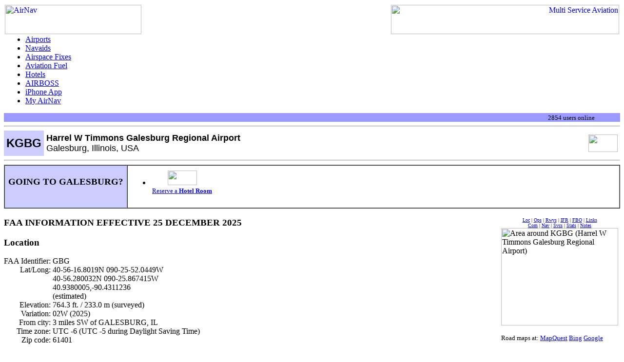

--- FILE ---
content_type: text/html
request_url: http://www.airnav.com/airport/GBG
body_size: 44138
content:
<HTML>

<!-- Copyright AirNav, LLC.  ALL RIGHTS RESERVED.  -->
<!-- DO NOT COPY THIS CODE WITHOUT PERMISSION.     -->
<!-- DO NOT MAKE DERIVATIVE WORKS.                 -->
<!-- If you are thinking of copying this code      -->
<!-- email contact@airnav.com for authorization.   -->

<HEAD>
<!-- Google tag (gtag.js) -->
<script async src="https://www.googletagmanager.com/gtag/js?id=G-EMR08YGY35"></script>
<script>
  window.dataLayer = window.dataLayer || [];
  function gtag(){dataLayer.push(arguments);}
  gtag('js', new Date());

  gtag('config', 'G-EMR08YGY35');
</script>
<TITLE>AirNav: KGBG - Harrel W Timmons Galesburg Regional Airport</TITLE>
<META http-equiv="Content-Type" content="text/html; charset=ISO-8859-1">
<META name="description" content="Complete aeronautical information about Harrel W Timmons Galesburg Regional Airport (Galesburg, IL, USA), including location, runways, taxiways, navaids, radio frequencies, FBO information, fuel prices, sunrise and sunset times, aerial photo, airport diagram.">
<META name="keywords" content="Galesburg">
<script type="text/javascript"><!--//--><![CDATA[//><!--

sfHover = function() {
        var sfEls = document.getElementById("navres").getElementsByTagName("LI");
        for (var i=0; i<sfEls.length; i++) {
                sfEls[i].onmouseover=function() {
                        this.className+=" sfhover";
                }
                sfEls[i].onmouseout=function() {
                        this.className=this.className.replace(new RegExp(" sfhover\\b"), "");
                }
        }
}
if (window.attachEvent) window.attachEvent("onload", sfHover);

//--><!]]></script>
<LINK rel=StyleSheet href="//img.airnav.com/css/css2.css?v=0" type="text/css">
<LINK rel=StyleSheet href="//img.airnav.com/css/airport.css?v=0" type="text/css">
<BASE target="_top">
</HEAD>
<BODY bgcolor="#ffffff">
<TABLE cellpadding=0 border=0 width="100%">
<TR valign=bottom>
<TD align=left valign=top height=60>
<A href="/"><IMG src="//img.airnav.com/logo/header.gif?v=HTWA8Q" width=280 height=60 alt="AirNav" border=0></A>
</TD>
<TD>&nbsp;</TD>
<TD width=468 height=60 align=right>
<A href="/ad/click/QVGl0YW5NU0EtMj.yNS0xM..." target=_new onClick="_gaq.push(['_trackEvent', 'Banner', 'TitanMSA-2025-10', 'Click']);"><IMG src="//img.airnav.com/banners/TitanMSA-2025-10.png?v=T3RWTD" width=468 height=60 alt="Multi Service Aviation" border=0></A>

</TD>
</TR>
</TABLE>
<TABLE width="100%" cellspacing=0 cellpadding=0 border=0>
<TR><TD width=20>&nbsp;</TD><TD align=left>
<TABLE cellspacing=0 cellpadding=0 border=0><TR><TD>
<div id="mainmenu">

<ul>
    <li><A href="/airports/" id="airports">Airports</a>


</li>
    <li><A href="/navaids/" id="navaids">Navaids</a>


</li>
    <li><A href="/airspace/fix/" id="fix">Airspace Fixes</a>


</li>
    <li><A href="/fuel/" id="fuel">Aviation Fuel</a>


</li>
    <li><A href="/hotels/" id="hotels">Hotels</a>


</li>
    <li><A href="/airboss/" id="airboss">AIRBOSS</a>


</li>
    <li><A href="/iphoneapp/" id="iphoneapp">iPhone App</a>


</li>
    <li><A href="https://www.airnav.com/members/login?return=//my.airnav.com/my" id="my">My AirNav</a>


</li>
</ul>

</div>
</TD></TR></TABLE>
</TD></TR>
<TR><TD width=20 bgcolor="#9999FF">&nbsp;</TD><TD width="100%" bgcolor="#9999FF" align=right><FONT size="-1">2854 users online
 <a href="https://www.airnav.com/members/login"><IMG src="//img.airnav.com/btn/mini/login.gif?v=JZBHPB" width=45 height=10 alt="" border=0></a></font>&nbsp;</TD></TR>
</TABLE>




<hr>
<table width="100%" border="0" cellspacing="0" cellpadding="5">
 <tr valign="middle" bgcolor="#CCCCFF"> 
  <td nowrap align="center" nowrap><font face="Verdana, Arial, Helvetica, sans-serif"><font size=5><b>KGBG</b></font></font></td>
  <td width="99%" bgcolor="#FFFFFF"> <font face="Verdana, Arial, Helvetica, sans-serif" size="+1"><b>Harrel W Timmons Galesburg Regional Airport</b><br>Galesburg, Illinois, USA</font> </td>
  <td nowrap bgcolor="#FFFFFF"><IMG src="//img.airnav.com/flag/s/us?v=HTWA6S" width=60 height=36 alt="" border=0></td>
 </tr>
</table>
<hr>
<TABLE width="100%" cellpadding=7 cellspacing=0 border=1>
<TR><TD nowrap bgcolor="#ccccff" width="20%">
<H3>GOING TO GALESBURG?</H3>
</TD><TD>
<ul id="navres">
<li> <TABLE><TR><TD align="center">
<A href="/hotels/selecthotel?airport=KGBG">
<IMG src="//img.airnav.com/br/d358dead-84d1-46b6-81a5-8262292270db-120x60.gif?v=OVWD9G" class="hotelbrands" width=60 height=30 alt="" border=0>
<IMG src="//img.airnav.com/br/246d764a-77ec-4ba5-a7b3-79c83e312c8b-120x60.gif?v=P2UOBR" class="hotelbrands" width=60 height=30 alt="" border=0>
<IMG src="//img.airnav.com/br/74e36229-f4a9-46c0-b96b-5de7687f7cd8-120x60.gif?v=OVWD8S" class="hotelbrands" width=60 height=30 alt="" border=0>
<IMG src="//img.airnav.com/br/d7a7cce1-5972-4c9b-9d5a-229cd829f98b-120x60.gif?v=OVWD7I" class="hotelbrands" width=60 height=30 alt="" border=0>
<IMG src="//img.airnav.com/br/319b2349-488a-44c4-ad1f-beb3ae3c0f59-120x60.gif?v=OVWD8I" class="hotelbrands" width=60 height=30 alt="" border=0>
<IMG src="//img.airnav.com/br/683f5b22-91e9-42a1-9bfe-d41021117652-120x60.gif?v=OVWD80" class="hotelbrands" width=60 height=30 alt="" border=0>
<IMG src="//img.airnav.com/br/e5700a21-b5a2-4f23-a4f3-0fb69c753ec4-120x60.gif?v=OVWD7V" class="hotelbrands" width=60 height=30 alt="" border=0>
<IMG src="//img.airnav.com/br/bc1cc239-95e4-446b-995d-a1cb6a88eba4-120x60.gif?v=OVWD9F" class="hotelbrands" width=60 height=30 alt="" border=0>
<IMG src="//img.airnav.com/br/d2725e66-f192-47ab-90f0-ff6148a9de39-120x60.gif?v=OVWD8E" class="hotelbrands" width=60 height=30 alt="" border=0>
<IMG src="//img.airnav.com/br/6a1a4275-d604-4ac8-9a78-33a03be6f359-120x60.gif?v=OVWD94" class="hotelbrands" width=60 height=30 alt="" border=0>
<IMG src="//img.airnav.com/br/d8b952f3-617e-4837-8fa7-f4171666a429-120x60.gif?v=OVWD7W" class="hotelbrands" width=60 height=30 alt="" border=0>
<IMG src="//img.airnav.com/br/4a572ba5-71ca-41b0-86e1-4e158064a74b-120x60.gif?v=OVWD73" class="hotelbrands" width=60 height=30 alt="" border=0>
<IMG src="//img.airnav.com/br/59c3b8f1-0c7c-47ee-87bb-655b54b2701e-120x60.gif?v=OUU2J2" class="hotelbrands" width=60 height=30 alt="" border=0>
<IMG src="//img.airnav.com/br/1fbc4bc8-a00b-401e-bee6-96cdafdb87c6-120x60.gif?v=OVWD87" class="hotelbrands" width=60 height=30 alt="" border=0>
<IMG src="//img.airnav.com/br/faeaae66-3f94-4cf9-b449-42576230986a-120x60.gif?v=RJQGA2" class="hotelbrands" width=60 height=30 alt="" border=0>
<IMG src="//img.airnav.com/br/51597ecd-10ce-40f5-9e8c-e1ef300ed21d-120x60.gif?v=Q8GW0C" class="hotelbrands" width=60 height=30 alt="" border=0>
<IMG src="//img.airnav.com/br/e1830d02-d624-4a33-a799-b61534e9ec2a-120x60.gif?v=OVWD7S" class="hotelbrands" width=60 height=30 alt="" border=0>
<IMG src="//img.airnav.com/br/d16b522d-90bb-420d-816c-4eed879daeea-120x60.gif?v=OXCG7F" class="hotelbrands" width=60 height=30 alt="" border=0>
<IMG src="//img.airnav.com/br/4ea00acf-89da-4ef1-a640-fb3fc5bcdfa6-120x60.gif?v=OVWD7H" class="hotelbrands" width=60 height=30 alt="" border=0>
<IMG src="//img.airnav.com/br/7d494c47-286f-413d-bdd7-91c3184bf01d-120x60.gif?v=OVWD6Y" class="hotelbrands" width=60 height=30 alt="" border=0>
<IMG src="//img.airnav.com/br/96c60014-30fa-4b9d-8377-2594ad253639-120x60.gif?v=OVWD7G" class="hotelbrands" width=60 height=30 alt="" border=0>
<IMG src="//img.airnav.com/br/95052db1-8af2-406c-8ab8-301577914ecb-120x60.gif?v=OVWD77" class="hotelbrands" width=60 height=30 alt="" border=0>
<IMG src="//img.airnav.com/br/6b475253-f5e2-455f-86cb-b7de33d36e14-120x60.gif?v=OVWD76" class="hotelbrands" width=60 height=30 alt="" border=0>
<IMG src="//img.airnav.com/br/41f3419e-066b-45c1-b47f-5bd59f8de42d-120x60.gif?v=OVWD92" class="hotelbrands" width=60 height=30 alt="" border=0>
<IMG src="//img.airnav.com/br/6692d352-f4d7-409d-b689-12ae1708a57d-120x60.gif?v=PYUHZZ" class="hotelbrands" width=60 height=30 alt="" border=0>
<IMG src="//img.airnav.com/br/57506563-0b33-4511-9878-03b7971b8133-120x60.gif?v=OVWD8C" class="hotelbrands" width=60 height=30 alt="" border=0>
<IMG src="//img.airnav.com/br/427e4d84-22fc-465d-b053-99535c15ff2a-120x60.gif?v=OVWD7L" class="hotelbrands" width=60 height=30 alt="" border=0>
<IMG src="//img.airnav.com/br/a238e48e-9d13-4804-b954-78ab43fef2ca-120x60.gif?v=OVWD96" class="hotelbrands" width=60 height=30 alt="" border=0>
<IMG src="//img.airnav.com/br/201a61d8-c433-4ae5-91e8-2ea8f8dc4052-120x60.gif?v=OVWD94" class="hotelbrands" width=60 height=30 alt="" border=0>
<IMG src="//img.airnav.com/br/f4cce2c7-610b-41fa-b75a-87a71afdb11f-120x60.gif?v=OVWD7C" class="hotelbrands" width=60 height=30 alt="" border=0>
<IMG src="//img.airnav.com/br/8cea013f-f4b5-453a-8314-55d64311819c-120x60.gif?v=OVWD8H" class="hotelbrands" width=60 height=30 alt="" border=0>
<IMG src="//img.airnav.com/br/8413d009-74e5-4e41-b9ca-7cf742772cd4-120x60.gif?v=OVWD80" class="hotelbrands" width=60 height=30 alt="" border=0>
<IMG src="//img.airnav.com/br/c18d75ba-cc88-49a4-89df-ce18434d3170-120x60.gif?v=OVWD9F" class="hotelbrands" width=60 height=30 alt="" border=0>
<IMG src="//img.airnav.com/br/0cd72a5f-9513-4c5a-bbc8-92d2ec47d01d-120x60.gif?v=OVWD7V" class="hotelbrands" width=60 height=30 alt="" border=0>
<IMG src="//img.airnav.com/br/f1572df8-c7e1-48b4-967d-f9d154e4558e-120x60.gif?v=OVWD72" class="hotelbrands" width=60 height=30 alt="" border=0>
<IMG src="//img.airnav.com/br/955e4d79-2cb1-482d-9f5e-b5146b69d191-120x60.gif?v=OVWD7E" class="hotelbrands" width=60 height=30 alt="" border=0>
<IMG src="//img.airnav.com/br/8b5dda99-cfc9-4abd-b394-9f4132565f3b-120x60.gif?v=OVWD90" class="hotelbrands" width=60 height=30 alt="" border=0>
<IMG src="//img.airnav.com/br/312f1eee-e146-49dc-9a63-0d4552a2c854-120x60.gif?v=OVWD8Q" class="hotelbrands" width=60 height=30 alt="" border=0>
<IMG src="//img.airnav.com/br/96d67402-f607-4321-8ee5-b4ab15eaf653-120x60.gif?v=OVWD7M" class="hotelbrands" width=60 height=30 alt="" border=0>
<IMG src="//img.airnav.com/br/85f20123-ac3f-4cc0-a8fc-d08fa6153dae-120x60.gif?v=OVWD7Q" class="hotelbrands" width=60 height=30 alt="" border=0>
<IMG src="//img.airnav.com/br/03ddd312-d86c-4c51-9787-3e9216f7c7cc-120x60.gif?v=OVWD93" class="hotelbrands" width=60 height=30 alt="" border=0>
<IMG src="//img.airnav.com/br/d04faf86-fa43-4f10-abea-47a384696380-120x60.gif?v=OVWD7I" class="hotelbrands" width=60 height=30 alt="" border=0>
<IMG src="//img.airnav.com/br/ad1fdcb2-6193-4073-b323-bd5a7f218727-120x60.gif?v=P1YRTN" class="hotelbrands" width=60 height=30 alt="" border=0>
<IMG src="//img.airnav.com/br/94e48416-dcb6-4ca5-9bab-6e89cab71212-120x60.gif?v=OVWD7A" class="hotelbrands" width=60 height=30 alt="" border=0>
<IMG src="//img.airnav.com/br/b4926316-c9e7-4404-a86f-51120b9930e5-120x60.gif?v=OVWD7T" class="hotelbrands" width=60 height=30 alt="" border=0>
<IMG src="//img.airnav.com/br/374c4614-a416-4047-af11-28151c6c1d86-120x60.gif?v=OVWD7L" class="hotelbrands" width=60 height=30 alt="" border=0>
<IMG src="//img.airnav.com/br/3342c598-94de-42b5-8c0f-db3070afef04-120x60.gif?v=PYUGK3" class="hotelbrands" width=60 height=30 alt="" border=0>
<IMG src="//img.airnav.com/br/fe434041-9a60-4eb8-9128-a2028fcf261a-120x60.gif?v=OVWD8V" class="hotelbrands" width=60 height=30 alt="" border=0>
<IMG src="//img.airnav.com/br/ee1cec52-66cf-432e-9f5e-9a1ba8f86f71-120x60.gif?v=OVWD98" class="hotelbrands" width=60 height=30 alt="" border=0>
<IMG src="//img.airnav.com/br/b0bd6e4f-50f3-48a2-8b45-910087acbe50-120x60.gif?v=OVWD7X" class="hotelbrands" width=60 height=30 alt="" border=0>
<IMG src="//img.airnav.com/br/5a529d9d-ff92-40bb-a8a1-26a7289f8cd6-120x60.gif?v=OVWD7A" class="hotelbrands" width=60 height=30 alt="" border=0>
<IMG src="//img.airnav.com/br/5e2e1fc9-cee5-4f17-b43f-b848f546a45f-120x60.gif?v=OVWD96" class="hotelbrands" width=60 height=30 alt="" border=0>
<IMG src="//img.airnav.com/br/aa3857dd-938e-439b-9339-0381f7799f8d-120x60.gif?v=S5ZH2Q" class="hotelbrands" width=60 height=30 alt="" border=0>
<A></TD></TR><TR><TD align="center">
<FONT size="-1"><A href="/hotels/selecthotel?airport=KGBG">Reserve a <B>Hotel Room</B></A></FONT>
</TD></TR></TABLE>
<script>
var slideIndex = 0;
carousel("hotelbrands");

function carousel() {
    var c ='hotelbrands';
    var i;
    var x = document.getElementsByClassName(c);
    for (i = 0; i < x.length; i++) {
      x[i].style.display = "none"; 
    }
    slideIndex++;
    if (slideIndex > x.length) {slideIndex = 1} 
    x[slideIndex-1].style.display = "block"; 
    setTimeout(carousel, 500); // Change image every 2 seconds
}
</script>
 </li>
</ul>
</TD></TR></TABLE>


<BR>
<table cellspacing=0 cellpadding=0 border=0>
 <tr valign=top>
  <td width="99%">
    <H3>FAA INFORMATION EFFECTIVE 25 DECEMBER 2025</H3>
<A name="loc"></A><H3>Location</H3><TABLE cellpadding=0 cellspacing=0 border=0>
<TR><TD nowrap align=right>FAA Identifier:&nbsp;</TD><TD>GBG</TD></TR>
<TR><TD valign=top align=right>Lat/Long:&nbsp;</TD><TD valign=top>40-56-16.8019N 090-25-52.0449W<BR>40-56.280032N 090-25.867415W<BR>40.9380005,-90.4311236<BR>(estimated)</TD></TR>
<TR><TD valign=top align=right>Elevation:&nbsp;</TD><TD valign=top>764.3 ft. / 233.0 m (surveyed)</TD></TR>
<TR><TD valign=top align=right>Variation:&nbsp;</TD><TD valign=top>02W (2025)</TD></TR>
<TR><TD nowrap valign=top align=right>From city:&nbsp;</TD><TD valign=top>3 miles SW of GALESBURG, IL</TD></TR>
<TR><TD nowrap valign=top align=right>Time zone:&nbsp;</TD><TD valign=top>UTC -6 (UTC -5 during Daylight Saving Time)</TD></TR>
<TR><TD nowrap align=right>Zip code:&nbsp;</TD><TD>61401</TD></TR>
</TABLE>

<A name="ops"></A><H3>Airport Operations</H3>
<TABLE cellpadding=0 cellspacing=0 border=0>
<TR><TD nowrap valign=top align=right>Airport use:&nbsp;</TD><TD valign=top>Open to the public</TD></TR>
<TR><TD nowrap align=right>Activation date:&nbsp;</TD><TD>02/1957</TD></TR>
<TR><TD nowrap align=right>Control tower:&nbsp;</TD><TD>no</TD></TR>
<TR><TD valign=top align=right>ARTCC:&nbsp;</TD><TD valign=top>CHICAGO CENTER</TD></TR>
<TR><TD valign=top align=right>FSS:&nbsp;</TD><TD valign=top>KANKAKEE FLIGHT SERVICE STATION</TD></TR>
<TR><TD nowrap valign=top align=right>NOTAMs facility:&nbsp;</TD><TD valign=top>GBG (NOTAM-D service available)</TD></TR>
<TR><TD valign=top align=right>Attendance:&nbsp;</TD><TD valign=top>MON-FRI 0700-1900</TD></TR>
<TR><TD nowrap align=right>Wind indicator:&nbsp;</TD><TD>lighted</TD></TR>
<TR><TD nowrap align=right>Segmented circle:&nbsp;</TD><TD>yes</TD></TR>
<TR><TD valign=top align=right>Lights:&nbsp;</TD><TD valign=top>ACTVT MALSR RWY 03; REIL RWY 21; PAPI RWY 21; HIRL RWY 03/21; MIRL RWY 10/28 - CTAF. SS-SR HIRL RWY 03/21; MIRL RWY 10/28 PRESET LOW INTST; INCR INTST - CTAF.</TD></TR>
<TR><TD valign=top align=right>Beacon:&nbsp;</TD><TD valign=top>white-green (lighted land airport)<BR>Operates sunset to sunrise.</TD></TR>
</TABLE>

<A name="com"></A><H3>Airport Communications</H3>
<TABLE cellspacing=0 cellpadding=0 border=0>
<TR><TD align=right>CTAF/UNICOM:&nbsp;</TD><TD>123.0</TD></TR>
<TR><TD nowrap valign=top align=right>WX AWOS-3:&nbsp;</TD><TD valign=top>118.975 (309-343-3711)</TD></TR>
<TR><TD nowrap align=right>QUAD CITY APPROACH:&nbsp;</TD><TD>133.275</TD></TR>
<TR><TD nowrap align=right>QUAD CITY DEPARTURE:&nbsp;</TD><TD>133.275</TD></TR>
<TR><TD nowrap align=right>CLEARANCE DELIVERY:&nbsp;</TD><TD>120.7</TD></TR>
</TABLE>
<UL>
<LI class="rmk">APCH/DEP SVC PRVDD BY CHICAGO ARTCC ON FREQS 135.6/316.1 (BURLINGTON RCAG) WHEN QUAD CITY APCH CTL CLSD.
</UL>

<A name="nav"></A><H3>Nearby radio navigation aids</H3>
<TABLE cellspacing=0 cellpadding=0 border=0>
<TR><TH align=left>VOR&nbsp;radial/distance</TH><TH>&nbsp;&nbsp;</TH><TH align=right>VOR name</TH><TH>&nbsp;&nbsp;</TH><TH>Freq</TH></TH><TH>&nbsp;&nbsp;</TH><TH>Var</TH></TR>
<TR><TD><A href=/cgi-bin/navaid-info?id=MZV&type=VOR.DME&name=MOLINE>MZV</A>r153/24.8</TD><TD></TD><TD align=right>MOLINE VOR/DME</TD><TD></TD><TD>114.40</TD><TD></TD><TD>05E</TD></TR>
<TR><TD><A href=/cgi-bin/navaid-info?id=BRL&type=VOR.DME&name=BURLINGTON>BRL</A>r055/25.9</TD><TD></TD><TD align=right>BURLINGTON VOR/DME</TD><TD></TD><TD>115.55</TD><TD></TD><TD>05E</TD></TR>
<TR><TD><A href=/cgi-bin/navaid-info?id=PIA&type=VORTAC&name=PEORIA>PIA</A>r294/32.9</TD><TD></TD><TD align=right>PEORIA VORTAC</TD><TD></TD><TD>115.20</TD><TD></TD><TD>04E</TD></TR>
</TABLE>
<BR>&nbsp;<BR><TABLE cellspacing=0 cellpadding=0 border=0>
<TR><TH align=left>NDB&nbsp;name</TH><TH>&nbsp;&nbsp;</TH><TH>Hdg/Dist</TH><TH>&nbsp;&nbsp;</TH><TH>Freq</TH></TH><TH>&nbsp;&nbsp;</TH><TH>Var</TH></TH><TH>&nbsp;&nbsp;</TH><TH align=left colspan=2>ID</TH></TR>
<TR><TD><A href=/cgi-bin/navaid-info?type=NDB&id=JZY&name=MACOMB>MACOMB</A></TD><TD></TD><TD>012/25.9</TD><TD></TD><TD>251</TD><TD></TD><TD>01E</TD><TD></TD><TD>JZY</TD><TD>&nbsp;<FONT face="Monaco,Courier">.--- --.. -.--</FONT></TR>
</TABLE>

<A name="svcs"></A><H3>Airport Services</H3>
<TABLE cellspacing=0 cellpadding=0 border=0>
<TR><TD nowrap valign=top align=right>Fuel available:&nbsp;</TD><TD valign=top>100LL JET-A<BR>100LL:SELF SVC H24.</TD></TR>
<TR><TD align=right>Parking:&nbsp;</TD><TD>hangars</TD></TR>
<TR><TD nowrap align=right>Airframe service:&nbsp;</TD><TD>MAJOR</TD></TR>
<TR><TD nowrap align=right>Powerplant service:&nbsp;</TD><TD>MAJOR</TD></TR>
<TR><TD nowrap align=right>Bulk oxygen:&nbsp;</TD><TD>LOW</TD></TR>
</TABLE>

<A name="rwys"></A><H3>Runway Information</H3>
<H4>Runway 3/21</H4>
<TABLE cellspacing=0 cellpadding=0 border=0>
<TR><TD valign=top align=right>Dimensions:&nbsp;</TD><TD colspan=3 valign=top>5792 x 150 ft. / 1765 x 46 m</TD></TR>
<TR><TD valign=top align=right>Surface:&nbsp;</TD><TD colspan=3 valign=top>asphalt/porous friction courses, in good condition</TD></TR>
<TR><TD nowrap valign=top align=right>Weight bearing capacity:&nbsp;</TD><TD colspan=3 valign=top><TABLE cellpadding=0 cellspacing=0 border=0><TR><TD valign=top nowrap>Single wheel:&nbsp;</TD><TD valign=top>47.0</TD></TR><TR><TD valign=top nowrap>Double wheel:&nbsp;</TD><TD valign=top>57.0</TD></TR><TR><TD valign=top nowrap>Double tandem:&nbsp;</TD><TD valign=top>85.0</TD></TR></TABLE></TD></TR>
<TR><TD nowrap valign=top align=right>Runway edge lights:&nbsp;</TD><TD colspan=3 valign=top>high intensity</TD></TR>
<TR><TD valign=top></TD><TD valign=top><B>RUNWAY 3</B></TD><TD>&nbsp;&nbsp;</TD><TD valign=top><B>RUNWAY 21</B></TD></TR>
<TR><TD align=right>Latitude:&nbsp;</TD><TD>40-55.854077N</TD><TD></TD><TD>40-56.694858N</TD></TR>
<TR><TD align=right>Longitude:&nbsp;</TD><TD>090-26.189208W</TD><TD></TD><TD>090-25.595488W</TD></TR>
<TR><TD valign=top align=right>Elevation:&nbsp;</TD><TD valign=top>754.5 ft.</TD><TD></TD><TD valign=top>764.3 ft.</TD></TR>
<TR><TD nowrap align=right>Traffic pattern:&nbsp;</TD><TD>left</TD><TD></TD><TD>left</TD></TR>
<TR><TD nowrap valign=top align=right>Runway heading:&nbsp;</TD><TD valign=top>030 magnetic, 028 true</TD><TD></TD><TD valign=top>210 magnetic, 208 true</TD></TR>
<TR><TD valign=top align=right>Markings:&nbsp;</TD><TD valign=top>precision, in good condition</TD><TD></TD><TD valign=top>nonprecision, in good condition</TD></TR>
<TR><TD nowrap valign=top align=right>Visual slope indicator:&nbsp;</TD><TD valign=top></TD><TD></TD><TD valign=top>4-light PAPI on left (3.00 degrees glide path)</TD></TR>
<TR><TD nowrap valign=top align=right>Approach lights:&nbsp;</TD><TD valign=top>MALSR: 1,400 foot medium intensity approach lighting system with runway alignment indicator lights</TD><TD></TD><TD valign=top></TD></TR>
<TR><TD nowrap align=right>Runway end identifier lights:&nbsp;</TD><TD></TD><TD></TD><TD>yes</TD></TR>
<TR><TD nowrap valign=top align=right>Touchdown point:&nbsp;</TD><TD valign=top>yes, no lights</TD><TD></TD><TD valign=top>yes, no lights</TD></TR>
<TR><TD nowrap align=right>Instrument approach:&nbsp;</TD><TD>ILS</TD><TD></TD><TD></TD></TR>
<TR><TD valign=top align=right>Obstructions:&nbsp;</TD><TD valign=top>18 ft. tree, 1007 ft. from runway, 182 ft. left of centerline, 44:1 slope to clear</TD><TD></TD><TD valign=top>57 ft. tree, 1731 ft. from runway, 623 ft. left of centerline, 26:1 slope to clear</TD></TR>
</TABLE>

<H4>Runway 10/28</H4>
<TABLE cellspacing=0 cellpadding=0 border=0>
<TR><TD valign=top align=right>Dimensions:&nbsp;</TD><TD colspan=3 valign=top>3600 x 100 ft. / 1097 x 30 m</TD></TR>
<TR><TD valign=top align=right>Surface:&nbsp;</TD><TD colspan=3 valign=top>asphalt, in good condition</TD></TR>
<TR><TD nowrap valign=top align=right>Weight bearing capacity:&nbsp;</TD><TD colspan=3 valign=top><TABLE cellpadding=0 cellspacing=0 border=0><TR><TD valign=top nowrap>Single wheel:&nbsp;</TD><TD valign=top>30.0</TD></TR><TR><TD valign=top nowrap>Double wheel:&nbsp;</TD><TD valign=top>40.0</TD></TR></TABLE></TD></TR>
<TR><TD nowrap valign=top align=right>Runway edge lights:&nbsp;</TD><TD colspan=3 valign=top>medium intensity</TD></TR>
<TR><TD valign=top></TD><TD valign=top><B>RUNWAY 10</B></TD><TD>&nbsp;&nbsp;</TD><TD valign=top><B>RUNWAY 28</B></TD></TR>
<TR><TD align=right>Latitude:&nbsp;</TD><TD>40-56.345605N</TD><TD></TD><TD>40-56.232367N</TD></TR>
<TR><TD align=right>Longitude:&nbsp;</TD><TD>090-26.211003W</TD><TD></TD><TD>090-25.443597W</TD></TR>
<TR><TD valign=top align=right>Elevation:&nbsp;</TD><TD valign=top>757.5 ft.</TD><TD></TD><TD valign=top>757.5 ft.</TD></TR>
<TR><TD nowrap align=right>Traffic pattern:&nbsp;</TD><TD>left</TD><TD></TD><TD>left</TD></TR>
<TR><TD nowrap valign=top align=right>Runway heading:&nbsp;</TD><TD valign=top>103 magnetic, 101 true</TD><TD></TD><TD valign=top>283 magnetic, 281 true</TD></TR>
<TR><TD valign=top align=right>Markings:&nbsp;</TD><TD valign=top>basic, in good condition</TD><TD></TD><TD valign=top>basic, in good condition</TD></TR>
<TR><TD nowrap align=right>Runway end identifier lights:&nbsp;</TD><TD>no</TD><TD></TD><TD>no</TD></TR>
<TR><TD nowrap valign=top align=right>Touchdown point:&nbsp;</TD><TD valign=top>yes, no lights</TD><TD></TD><TD valign=top>yes, no lights</TD></TR>
<TR><TD valign=top align=right>Obstructions:&nbsp;</TD><TD valign=top>none</TD><TD></TD><TD valign=top>2 ft. tree, 207 ft. from runway, 3:1 slope to clear</TD></TR>
</TABLE>

<H3>Airport Ownership and Management from official FAA records</H3>
<TABLE cellpadding=0 cellspacing=0 border=0>
<TR><TD align=right>Ownership:&nbsp;</TD><TD>Publicly-owned</TD></TR>
<TR><TD valign=top align=right>Owner:&nbsp;</TD><TD valign=top>CITY OF GALESBURG<BR>55 W. TOMPKINS ST<BR>GALESBURG, IL 61401<BR>Phone (309) 342-3134</TD></TR>
<TR><TD valign=top align=right>Manager:&nbsp;</TD><TD valign=top>AARON GAVIN<BR>55 W. TOMPKINS ST<BR>GALESBURG, IL 61401<BR>Phone 309-345-3624</TD></TR>
</TABLE>
 

    <A name="ifr"></A><H3>Instrument Procedures</H3>
<FONT size="-1">NOTE: All procedures below are presented as PDF files. If you need a reader for these files, you should <A href="/depart?http://www.adobe.com/products/acrobat/readstep2.html" target="adobereader">download</A> the free Adobe Reader.<P><STRONG>NOT FOR NAVIGATION</STRONG>. Please procure official charts for flight.<BR>FAA instrument procedures published for use from 25 December 2025 at 0901z to 22 January 2026 at 0900z.</P></FONT>
<TABLE border=0 cellpadding=0 cellspacing=0>
<TR><TH colspan=3 align=left>&nbsp;<BR>IAPs - Instrument Approach Procedures</TH></TR>
<TR>
<TD>ILS OR LOC RWY 03</TD><TD>&nbsp;&nbsp;</TD>
<TD nowrap><A href="/depart?http://aeronav.faa.gov/d-tpp/2513/05214IL3.PDF" target="ifrproc">download</A> <FONT size="-1">(262KB)</FONT></TD><TR>
<TD>RNAV (GPS) RWY 03</TD><TD>&nbsp;&nbsp;</TD>
<TD nowrap><A href="/depart?http://aeronav.faa.gov/d-tpp/2513/05214R3.PDF" target="ifrproc">download</A> <FONT size="-1">(233KB)</FONT></TD><TR>
<TD>RNAV (GPS) RWY 21</TD><TD>&nbsp;&nbsp;</TD>
<TD nowrap><A href="/depart?http://aeronav.faa.gov/d-tpp/2513/05214R21.PDF" target="ifrproc">download</A> <FONT size="-1">(202KB)</FONT></TD></TR>
<TR>
<TD>NOTE: Special Alternate Minimums apply</TD><TD>&nbsp;&nbsp;</TD>
<TD nowrap><A href="/depart?http://aeronav.faa.gov/d-tpp/2513/EC3ALT.PDF" target="ifrproc">download</A> <FONT size="-1">(163KB)</FONT></TD></TR>
<TR>
<TD>NOTE: Special Take-Off Minimums/Departure Procedures apply</TD><TD>&nbsp;&nbsp;</TD>
<TD nowrap><A href="/depart?http://aeronav.faa.gov/d-tpp/2513/EC3TO.PDF" target="ifrproc">download</A> <FONT size="-1">(518KB)</FONT></TD></TR>
</TABLE>
<P>Other nearby airports with instrument procedures:</P>
<A href="/airport/C66">C66</A> - Monmouth Municipal Airport (9 nm W)<BR>
<A href="/airport/KEZI">KEZI</A> - Kewanee Municipal Airport (27 nm NE)<BR>
<A href="/airport/KMQB">KMQB</A> - Macomb Municipal Airport (27 nm S)<BR>
<A href="/airport/KCTK">KCTK</A> - Ingersoll Airport (27 nm SE)<BR>
<A href="/airport/KMLI">KMLI</A> - Quad Cities International Airport (31 nm N)<BR>

  </td>
  <td>&nbsp;</td>
  <td width=240>
   <table width=240 cellspacing=0 cellpadding=0 border=0><tr><td align="center">
<FONT size="-2">
<a href="#loc">Loc</a> | <a href="#ops">Ops</a> | <a href="#rwys">Rwys</a> | <a href="#ifr">IFR</a> | <a href="#biz">FBO</a> | <a href="#links">Links</a><br>
<a href="#com">Com</a> | <a href="#nav">Nav</a> | <a href="#svcs">Svcs</a> | <a href="#stats">Stats</a> | <a href="#notes">Notes</a>
</FONT>
</td></tr>
</TABLE>

   
   <IMG src="//img.airnav.com/sm/03739?v=JPOX42" width=240 height=200 alt="Area around KGBG (Harrel W Timmons Galesburg Regional Airport)" border=0><BR>&nbsp;<BR>
<FONT size="-1">
Road maps at:
<A href="http://www.mapquest.com/maps/map.adp?latlongtype=decimal&zoom=6&latitude=40.938001&longitude=-90.431124&name=KGBG" target="airport_maps">MapQuest</A>
<A href="http://www.bing.com/maps/?sp=aN.40.938001_-90.431124_KGBG&lvl=14" target="airport_maps">Bing</A>
<A href="http://maps.google.com/maps?ll=40.938001%2C-90.431124&spn=0.0224,0.0224" target="airport_maps">Google</A>

</FONT>

<BR>&nbsp;<BR>

   <TABLE border=0 width="100%" cellpadding=2 cellspacing=0>
<TR class="part_title"><TH bgcolor="#ccccff" align=left>Aerial photo</TH></TR>
<TR class="part_body"><TD bgcolor="#ffffff">
<FONT size="-2">
<B>WARNING:</B> Photo may not be current or correct<BR>
<IMG src="//img.airnav.com/ap/03739.jpg?v=LI9FI3" width=240 height=171 alt="Aerial photo of KGBG (Harrel W Timmons Galesburg Regional Airport)" border=0>
<CENTER>Photo taken 20-Jun-2009</CENTER>
<CENTER>looking northeast.</CENTER>
<HR>
Do you have a better or more recent aerial photo of Harrel W Timmons Galesburg Regional Airport that you would like to share?  If so, please <B><A href="/airports/submitphoto.html?id=KGBG">send us your photo</A></B>.<BR>
<BR>&nbsp;<BR>
</TD></TR>
</TABLE>

   <TABLE border=0 width="100%" cellpadding=2 cellspacing=0>
<TR class="part_title"><TH bgcolor="#ccccff" align=left>Sectional chart</TH></TR>
<TR class="part_body"><TD bgcolor="#ffffff">
<A href="http://www.airnav.com/depart?http://www.vfrmap.com/?type=vfrc&lat=40.938&lon=-90.431&zoom=10&api_key=763xxE1MJHyhr48DlAP2qQ" target="vfrmap"><IMG src="http://vfrmap.com/api?req=map&type=sectc&lat=40.938001&lon=-90.431124&zoom=10&width=240&height=240&api_key=763xxE1MJHyhr48DlAP2qQ"></A>
<BR>&nbsp;<BR>
</TD></TR>
</TABLE>

   <TABLE border=0 width="100%" cellpadding=2 cellspacing=0>
<TR class="part_title"><TH bgcolor="#ccccff" align=left>Airport diagram</TH></TR>
<TR class="part_body"><TD bgcolor="#ffffff">

</TD></TR>
</TABLE>

<FONT size="-2">CAUTION: Diagram may not be current</FONT><BR>
<IMG src="//img.airnav.com/aptdiag/w240/03739.gif?v=NBA557" width=240 height=300 alt="Diagram of KGBG (Harrel W Timmons Galesburg Regional Airport)" border=0>
<BR>&nbsp;<BR>

   <TABLE border=0 width="100%" cellpadding=2 cellspacing=0>
<TR class="part_title"><TH bgcolor="#ccccff" align=left>Airport distance calculator</TH></TR>
<TR class="part_body"><TD bgcolor="#ffffff">
<FORM action="/airport/KGBG" method=POST>
<FONT size="-1">Flying to Harrel W Timmons Galesburg Regional Airport?
Find the distance to fly.</FONT>
<P align=center>From <INPUT name="distance_from" maxlength=4 size=5>
to KGBG<br>
<INPUT type="image" src="//img.airnav.com/btn/calculate-distance.gif?v=HTW9TQ" border="0" name="calculatedistance" id="calculatedistance" alt="Calculate Distance" value=""></P>
</FORM>
</TD></TR>
</TABLE>

   <TABLE border=0 width="100%" cellpadding=2 cellspacing=0>
<TR class="part_title"><TH bgcolor="#ccccff" align=left>Sunrise and sunset</TH></TR>
<TR class="part_body"><TD bgcolor="#ffffff">
<DIV align=right><FONT face="Verdana, Arial, Helvetica, sans-serif" size="1"><I>Times for 17-Jan-2026</I></FONT></DIV>
<TABLE cellspacing=0 border=0 cellpadding=0 width="100%">
<TR><TH></TH><TH>&nbsp;</TH><TH><FONT face="Verdana, Arial, Helvetica, sans-serif" size="1">Local<BR>(UTC-6)</FONT></TH><TH>&nbsp;</TH><TH><FONT face="Verdana, Arial, Helvetica, sans-serif" size="1">Zulu<BR>(UTC)</FONT></TH></TR>
<TR><TD><FONT face="Verdana, Arial, Helvetica, sans-serif" size="1">Morning civil twilight</FONT></TD><TD></TD><TD align=center><FONT face="Verdana, Arial, Helvetica, sans-serif" size="1">06:54</FONT></TD><TD></TD><TD align=center><FONT face="Verdana, Arial, Helvetica, sans-serif" size="1">12:54</FONT></TD></TR>
<TR><TD><FONT face="Verdana, Arial, Helvetica, sans-serif" size="1">Sunrise</FONT></TD><TD></TD><TD align=center><FONT face="Verdana, Arial, Helvetica, sans-serif" size="1">07:24</FONT></TD><TD></TD><TD align=center><FONT face="Verdana, Arial, Helvetica, sans-serif" size="1">13:24</FONT></TD></TR>
<TR><TD><FONT face="Verdana, Arial, Helvetica, sans-serif" size="1">Sunset</FONT></TD><TD></TD><TD align=center><FONT face="Verdana, Arial, Helvetica, sans-serif" size="1">16:59</FONT></TD><TD></TD><TD align=center><FONT face="Verdana, Arial, Helvetica, sans-serif" size="1">22:59</FONT></TD></TR>
<TR><TD><FONT face="Verdana, Arial, Helvetica, sans-serif" size="1">Evening civil twilight</FONT></TD><TD></TD><TD align=center><FONT face="Verdana, Arial, Helvetica, sans-serif" size="1">17:30</FONT></TD><TD></TD><TD align=center><FONT face="Verdana, Arial, Helvetica, sans-serif" size="1">23:30</FONT></TD></TR>
</TABLE>
</TD></TR>
</TABLE>
<br>
   <TABLE border=0 width="100%" cellpadding=2 cellspacing=0>
<TR class="part_title"><TH bgcolor="#ccccff" align=left>Current date and time</TH></TR>
<TR class="part_body"><TD bgcolor="#ffffff">
<TABLE cellspacing=0 border=0 cellpadding=0 width="100%">
<TR valign=top><TH align=left><FONT face="Verdana, Arial, Helvetica, sans-serif" size="1">Zulu (UTC)&nbsp;&nbsp;</FONT></TH><TD align=right><FONT face="Verdana, Arial, Helvetica, sans-serif" size="1">18-Jan-2026 01:08:22</TD></TR>
<TR valign=top><TH align=left><FONT face="Verdana, Arial, Helvetica, sans-serif" size="1">Local (UTC-6)&nbsp;&nbsp;</FONT></TH><TD align=right><FONT face="Verdana, Arial, Helvetica, sans-serif" size="1">17-Jan-2026 19:08:22</TD></TR>
</TABLE>
</TD></TR>
</TABLE>

   &nbsp;<BR>
<TABLE border=0 width="100%" cellpadding=2 cellspacing=0>
<TR class="part_title"><TH bgcolor="#ccccff" align=left>METAR</TH></TR>
<TR class="part_body"><TD bgcolor="#ffffff">
<TABLE cellspacing=0 cellspacing=0 border=0>
<TR><TD valign=top align=left nowrap><FONT face="Verdana, Arial, Helvetica, sans-serif" size="1"><B>KGBG&nbsp;</B></FONT></TD><TD valign=top><FONT face="Verdana, Arial, Helvetica, sans-serif" size="1">180055Z AUTO 27017G20KT 10SM SCT018 BKN024 OVC100 M11/M13 A3019 RMK AO2 T11101126
</FONT></TD></TR>
</TABLE>
</TD></TR>
</TABLE>

<TABLE border=0 width="100%" cellpadding=2 cellspacing=0>
<TR class="part_title"><TH bgcolor="#ccccff" align=left>TAF</TH></TR>
<TR class="part_body"><TD bgcolor="#ffffff">
<TABLE cellspacing=0 cellspacing=0 border=0>
<TR><TD valign=top align=left nowrap><FONT face="Verdana, Arial, Helvetica, sans-serif" size="1"><B><A href="/airport/KMLI">KMLI</A>&nbsp;</B><BR>31nm N&nbsp;</FONT></TD><TD valign=top><FONT face="Verdana, Arial, Helvetica, sans-serif" size="1">172238Z 1723/1818 28015G25KT 2SM -SN SCT015 OVC025 FM180100 27013G21KT P6SM OVC025 FM180500 28010KT P6SM SCT050 
</FONT></TD></TR>
<TR><TD valign=top align=left nowrap><FONT face="Verdana, Arial, Helvetica, sans-serif" size="1"><B><A href="/airport/KBRL">KBRL</A>&nbsp;</B><BR>33nm W&nbsp;</FONT></TD><TD valign=top><FONT face="Verdana, Arial, Helvetica, sans-serif" size="1">171737Z 1718/1818 29014G24KT P6SM BKN030 OVC050 PROB30 1718/1719 4SM -SN FM171900 29015G25KT 2SM -SN SCT015 OVC025 FM172100 30014G25KT P6SM SCT015 OVC025 PROB30 1721/1723 4SM -SN FM180300 30011G21KT P6SM BKN035 FM180500 29010KT P6SM SCT050 
</FONT></TD></TR>
<TR><TD valign=top align=left nowrap><FONT face="Verdana, Arial, Helvetica, sans-serif" size="1"><B><A href="/airport/KPIA">KPIA</A>&nbsp;</B><BR>38nm SE&nbsp;</FONT></TD><TD valign=top><FONT face="Verdana, Arial, Helvetica, sans-serif" size="1">171952Z 1720/1818 28015G24KT P6SM VCSH SCT025 BKN035 TEMPO 1720/1723 2SM -SHSN BKN025 FM172300 28013G22KT P6SM VCSH BKN030 FM180100 28010G18KT P6SM BKN025 FM180700 26008KT P6SM SCT025 FM181400 22011G19KT P6SM SCT035 BKN120 
</FONT></TD></TR>
</TABLE>
</TD></TR>
</TABLE>


   <TABLE border=0 width="100%" cellpadding=2 cellspacing=0>
<TR class="part_title"><TH bgcolor="#ccccff" align=left>NOTAMs</TH></TR>
<TR class="part_body"><TD bgcolor="#ffffff">
<TABLE border="0" cellspacing="0" cellpadding="0">
<TR valign=top>
<TD width=20 align=left><A href="https://pilotweb.nas.faa.gov/PilotWeb/notamRetrievalByICAOAction.do?method=displayByICAOs&reportType=RAW&formatType=DOMESTIC&retrieveLocId=GBG&actionType=notamRetrievalByICAOs" target="NOTAMS"><IMG src="//img.airnav.com/wing.gif?v=HTWTJ4" width=16 height=16 alt="" border=0></A></TD>
<TD align=left><A href="https://pilotweb.nas.faa.gov/PilotWeb/notamRetrievalByICAOAction.do?method=displayByICAOs&reportType=RAW&formatType=DOMESTIC&retrieveLocId=GBG&actionType=notamRetrievalByICAOs" target="NOTAMS" class="wl">Click for the latest <B>NOTAMs</B></A></TD>
</TR>
</TABLE>

<FONT size="-1">NOTAMs are issued by the DoD/FAA and will open in a separate window not controlled by AirNav.</FONT></P>
&nbsp;<BR>
</TD></TR>
</TABLE>


   <BR>&nbsp;
  </td>
 </tr>
</table>
&nbsp;<br>
<A name="biz"></A>
<TABLE border=0 cellpadding=0 cellspacing=0 width="100%">
<TR valign=middle bgcolor="#ffffff"><TH align=left colspan=12 width="100%" bgcolor="#9999ff"><H3>FBO, Fuel Providers, and Aircraft Ground Support</H3></TH></TR>
<TR><td rowspan=4>&nbsp;&nbsp;</td><TH bgcolor="#ccccff" width=240><IMG src="//img.airnav.com/1dot.gif?v=HTWTIM" width=240 height=1 alt="" border=0><BR>&nbsp;Business Name&nbsp;</TH><TH>&nbsp;</TH><TH bgcolor="#ccccff"><IMG src="//img.airnav.com/1dot.gif?v=HTWTIM" width=1 height=1 alt="" border=0><BR>&nbsp;Contact&nbsp;</TH><TH>&nbsp;</TH>
<TH bgcolor="#ccccff" nowrap width="90%"><IMG src="//img.airnav.com/1dot.gif?v=HTWTIM" width=1 height=1 alt="" border=0><BR>&nbsp;Services / Description&nbsp;</TH><TH>&nbsp;</TH><TH width="10%" bgcolor="#ccccff"><IMG src="//img.airnav.com/1dot.gif?v=HTWTIM" width=1 height=1 alt="" border=0><BR>Fuel Prices</TH><TH>&nbsp;</TH><TH bgcolor="#ccccff" colspan=2 width=1><IMG src="//img.airnav.com/1dot.gif?v=HTWTIM" width=1 height=1 alt="" border=0><BR>Comments</TH><td rowspan=4>&nbsp;&nbsp;</td></TR>
<TR valign=middle>
 <TD width=240><A href="/airport/KGBG/JET_AIR"><TABLE cellpadding=1 cellspacing=0 border=0>
<TR valign=middle><TD valign=middle><A href="/airport/KGBG/JET_AIR"><IMG src="//img.airnav.com/lc/JET_AIR/60x60.gif?v=PVZINA" width=60 height=60 alt="" border=0></A></TD><TD>&nbsp;</TD><TD><A href="/airport/KGBG/JET_AIR">Jet Air, Inc.</A></TD></TR>
</TABLE>
</A></TD>
 <TD></TD>
 <TD nowrap align=left><FONT size="-1">309-342-3134<BR>toll-free 888-253-8247<BR>[<A href="/airport/KGBG/JET_AIR/link" onMouseover="window.status='http://www.jetairinc.com/'; return true" target="ext_apt_KGBG">web site</A>]<BR>[<A href="mailto:gbg@jetairinc.com?subject=Message from AirNav.com user to Jet Air, Inc. (KGBG)" onClick="_gaq.push(['_trackEvent', 'EmailListing', 'KGBG-JET_AIR', 'Click']);">email</A>]</FONT></TD>
 <TD></TD>
 <TD colspan=1><FONT size="-1">Aviation fuel, Oxygen service, Aircraft parking (ramp or tiedown), Hangars, GPU / Power cart, Passenger terminal and lounge, Flight training, ...<BR>
&nbsp;<BR>
<A href="/popup/aff.html?K=USGOVCARD" target="_blank" onclick="javascript:window.open('/popup/aff.html?K=USGOVCARD','airnavpopup','width=350,height=500,scrollbars=yes');return false;"><IMG src="//img.airnav.com/aff/h24/USGOVCARD.gif?v=N1OAIP" width=86 height=24 alt="U.S. Government AIR Card" border=0></A> &nbsp;
<A href="/popup/aff.html?K=TITAN_CONTRACT" target="_blank" onclick="javascript:window.open('/popup/aff.html?K=TITAN_CONTRACT','airnavpopup','width=350,height=500,scrollbars=yes');return false;"><IMG src="//img.airnav.com/aff/h24/TITAN_CONTRACT.gif?v=QPO2MD" width=80 height=24 alt="Titan Contract Fuel" border=0></A> &nbsp;
<A href="/popup/aff.html?K=MSA" target="_blank" onclick="javascript:window.open('/popup/aff.html?K=MSA','airnavpopup','width=350,height=500,scrollbars=yes');return false;"><IMG src="//img.airnav.com/aff/h24/MSA.gif?v=T6AOV5" width=96 height=24 alt="Multi Service&reg; Aviation Card" border=0></A> &nbsp;
<A href="/popup/aff.html?K=CONTRACT_FUEL" target="_blank" onclick="javascript:window.open('/popup/aff.html?K=CONTRACT_FUEL','airnavpopup','width=350,height=500,scrollbars=yes');return false;"><IMG src="//img.airnav.com/aff/h24/CONTRACT_FUEL.gif?v=LKFESM" width=71 height=24 alt="Contract Fuel" border=0></A> &nbsp;
<BR>&nbsp;
<BR><TABLE border="0" cellspacing="0" cellpadding="0">
<TR valign=top>
<TD width=20 align=left><A href="/airport/KGBG/JET_AIR"><IMG src="//img.airnav.com/wing.gif?v=HTWTJ4" width=16 height=16 alt="" border=0></A></TD>
<TD align=left><A href="/airport/KGBG/JET_AIR" class="wl"><FONT size="-1">More info about Jet Air, Inc.</FONT></A></TD>
</TR>
</TABLE>

</FONT></TD>
 <TD></TD>
 <TD width="94">
<table border=0 cellpadding=0 cellspacing=0 width=100%><tr><td colspan=5 align=center><IMG src="//img.airnav.com/fuel/Titan.gif?v=QLEHPM" width=84 height=24 alt="Titan" border=0></td></tr><tr valign=top><td></td><td valign=top colspan=2 align=right nowrap width=50%>100LL</td> <td valign=top colspan=2 align=right nowrap width=50%>Jet A</td></tr><tr valign=top><td>FS&nbsp;</td><td nowrap align=right></td><td nowrap align=right>$5.79&nbsp;</td><td nowrap align=right></td><td nowrap align=right>$5.49&nbsp;</td></tr><tr valign=top><td>SS&nbsp;</td><td nowrap align=right></td><td nowrap align=right>$5.29&nbsp;</td><td nowrap align=right></td><td nowrap align=right><FONT color=red>---</FONT>&nbsp;</td></tr><tr><td colspan=5 align=center><font size=-2>&nbsp;Updated 08-Jan-2026</font></td></tr></table>
</TD>
 <TD></TD>
 <TD align=center nowrap>&nbsp;
<A href="/popup/ratings.html" target="_blank" onclick="javascript:window.open('/popup/ratings.html','airnavpopup','width=250,height=250,scrollbars=yes');return false;"><IMG src="//img.airnav.com/rating/aptpage/0.gif?v=L3KL3S" width=60 height=12 alt="" border=0></A><BR>&nbsp;<FONT size="-1">
&nbsp;2&nbsp;<A href="/airport/KGBG/JET_AIR#c">read</A>&nbsp;<A href="/airport/KGBG/JET_AIR/comment">write</A></FONT>
 </TD>
</TR>
 <TR height=1><TD colspan=10 height=1 bgcolor="#cccccc"><IMG src="//img.airnav.com/1dot.gif?v=HTWTIM" width=1 height=1 alt="" border=0></TD></TR>
<TR><TD colspan=7 align=right><table cellpadding=0 cellspacing=0 border=0><tr><td>FS=<A href="/popup/service-explain.html?K=FS" target="_blank" onclick="javascript:window.open('/popup/service-explain.html?K=FS','airnavpopup','width=350,height=500,scrollbars=yes');return false;">Full service</A><br>SS=<A href="/popup/service-explain.html?K=SS" target="_blank" onclick="javascript:window.open('/popup/service-explain.html?K=SS','airnavpopup','width=350,height=500,scrollbars=yes');return false;">Self service</A><br></td></tr></table>
<A href="/airport/KGBG/update-fuel"><IMG src="//img.airnav.com/btn/update-prices.gif?v=HTW9TQ" width=125 height=20 alt="Update Fuel Prices" border=0></A>
</td></tr>
</TR>
<TR><td>&nbsp;</td></tr>
<TR valign=middle bgcolor="#ffffff"><TH align=left colspan=12 width="100%" bgcolor="#9999ff"><H3>Things to do: Attractions on or near the airport</H3></TH></TR>
<TR><td rowspan=4>&nbsp;&nbsp;</td><TH bgcolor="#ccccff" width=240><IMG src="//img.airnav.com/1dot.gif?v=HTWTIM" width=240 height=1 alt="" border=0><BR>&nbsp;Business Name&nbsp;</TH><TH>&nbsp;</TH><TH bgcolor="#ccccff"><IMG src="//img.airnav.com/1dot.gif?v=HTWTIM" width=1 height=1 alt="" border=0><BR>&nbsp;Contact&nbsp;</TH><TH>&nbsp;</TH>
<TH bgcolor="#ccccff" nowrap width="90%"><IMG src="//img.airnav.com/1dot.gif?v=HTWTIM" width=1 height=1 alt="" border=0><BR>&nbsp;Services / Description&nbsp;</TH><TH>&nbsp;</TH><TH width="10%" bgcolor="#ccccff"><IMG src="//img.airnav.com/1dot.gif?v=HTWTIM" width=1 height=1 alt="" border=0><BR>Distance</TH><TH>&nbsp;</TH><TH bgcolor="#ccccff" colspan=2 width=1><IMG src="//img.airnav.com/1dot.gif?v=HTWTIM" width=1 height=1 alt="" border=0><BR>Comments</TH><td rowspan=4>&nbsp;&nbsp;</td></TR>
<TR valign=middle>
 <TD width=240>National Stearman Fly-In</TD>
 <TD></TD>
 <TD nowrap align=left><FONT size="-1">309-343-6409<BR></FONT></TD>
 <TD></TD>
 <TD colspan=1><FONT size="-1">
<FONT color="#666666">no information available</FONT><BR>
<BR><FONT color="#999999">If you are affiliated with National Stearman Fly-In and would like to show here your services, contact info, web link, logo, and more, <A href="/listings/subscribe/KGBG/STEARMAN_FLYIN">click here</A></FONT>
</FONT></TD>
 <TD></TD>
<TD align=left nowrap><FONT size="-1">on airport</FONT></TD>
 <TD></TD>
 <TD align=center nowrap>&nbsp;
<A href="/popup/ratings.html" target="_blank" onclick="javascript:window.open('/popup/ratings.html','airnavpopup','width=250,height=250,scrollbars=yes');return false;"><IMG src="//img.airnav.com/rating/aptpage/0.gif?v=L3KL3S" width=60 height=12 alt="" border=0></A><BR>&nbsp;<FONT size="-1">
&nbsp;<A href="/airport/KGBG/STEARMAN_FLYIN/comment">write</A></FONT>
 </TD>
</TR>
 <TR height=1><TD colspan=10 height=1 bgcolor="#cccccc"><IMG src="//img.airnav.com/1dot.gif?v=HTWTIM" width=1 height=1 alt="" border=0></TD></TR>
</TR>
<TR><td>&nbsp;</td></tr>
<TR valign=middle bgcolor="#ffffff"><TH align=left colspan=12 width="100%" bgcolor="#9999ff"><H3>Would you like to see your business listed on this page?</H3></TH></TR>
<TR><td>&nbsp;</td><td colspan=10><FONT size="-1">If your business provides an interesting product or service to pilots, flight crews, aircraft, or users of the Harrel W Timmons Galesburg Regional Airport, you should consider listing it here.&nbsp; To start the listing process, click on the button below</font><br>&nbsp;<br>
<A href="/listings/subscribe/KGBG"><IMG src="//img.airnav.com/btn/add-listing.gif?v=HTW9TQ" width=240 height=20 alt="Add a business" border=0></A>
</td></tr>
</TABLE>
&nbsp;<BR>

<A name="links"></A><H3>Other Pages about Harrel W Timmons Galesburg Regional Airport</H3>
<TABLE border="0" cellspacing="0" cellpadding="0">
<TR valign=top>
<TD width=20 align=left><A href="/airportlink?5YEXN" target="ext_apt03739"><IMG src="//img.airnav.com/wing.gif?v=HTWTJ4" width=16 height=16 alt="" border=0></A></TD>
<TD align=left><A href="/airportlink?5YEXN" target="ext_apt03739" class="wl">www.ci.galesburg.il.us/airport</A></TD>
</TR>
</TABLE>

&nbsp;<br>
<A href="/airport/KGBG/reportlinks"><IMG src="//img.airnav.com/btn/update-remove-add-a-link.gif?v=J8WXHS" width=212 height=20 alt="Update a link" border=0></A>

<BR>&nbsp;<BR>
<TABLE width="100%" cellspacing=5 cellpadding=0 border=0 bgcolor="#CCCCFF">
<TR><TD colspan=2 bgcolor="#333399"><IMG src="//img.airnav.com/1dot.gif?v=HTWTIM" width=1 height=1 alt="" border=0></TD></TR>
<TR valign=bottom>
<TD><FONT size="-2" color="#404040">
Copyright &copy; AirNav, LLC. All rights reserved.
</FONT>
</TD>
<TD align=right><FONT size="-2"><A href="/info/privacy.html">Privacy Policy</A>&nbsp;
<A href="/info/contact.html">Contact</A></FONT></TD>
</TR>
</TABLE>

<script>
      gtag('event', 'BannerImpression-TitanMSA-2025-10', {
        'banner': 'TitanMSA-2025-10'
      });

</script> 
</BODY>
<!-- Copyright AirNav, LLC.  ALL RIGHTS RESERVED. -->
</HTML>

